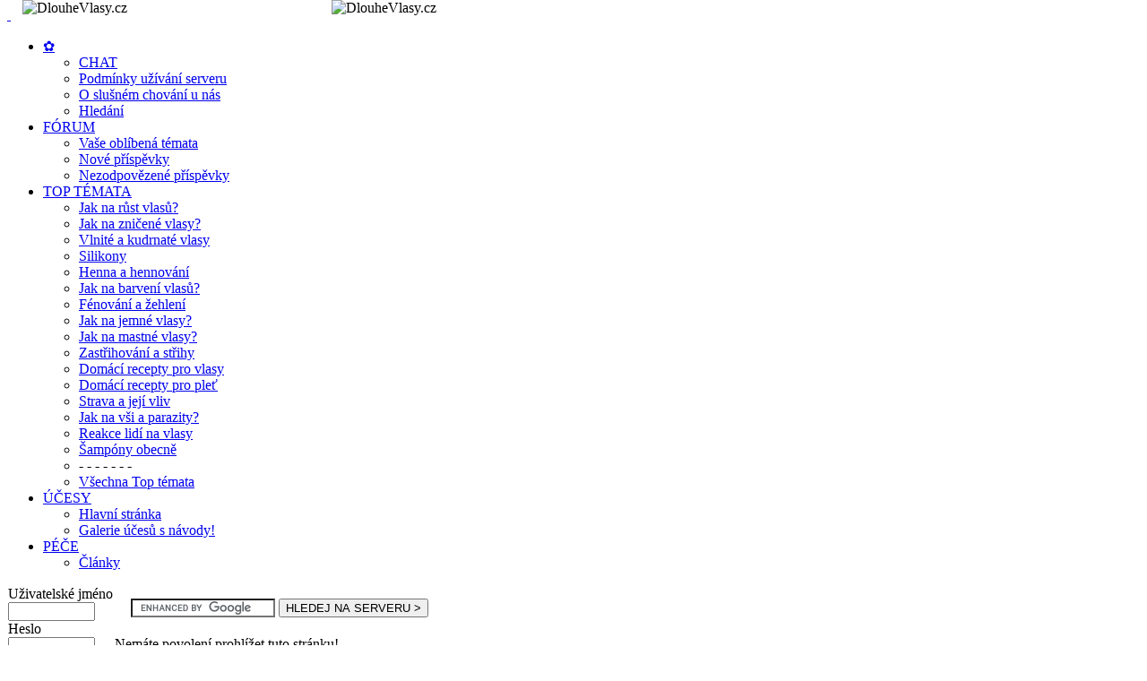

--- FILE ---
content_type: text/html
request_url: http://dlouhevlasy.cz/index.php?option=com_comprofiler&task=userProfile&user=1906
body_size: 5165
content:
<!DOCTYPE html PUBLIC "-//W3C//DTD XHTML 1.0 Transitional//CZ" "http://www.w3.org/TR/xhtml1/DTD/xhtml1-transitional.dtd">
<html xmlns:fb="http://www.facebook.com/2008/fbml"  xml:lang="cz" lang="cz" >
<script src="http://static.ak.connect.facebook.com/js/api_lib/v0.4/FeatureLoader.js.php" type="text/javascript"></script>
<script type="text/javascript">
FB.init("64403b5331aae27fd0c013feb61ebcc4", "/xd_receiver.htm");
</script>
<meta property="fb:admins" content="688811017" />

<head>
<title>DLOUHEVLASY.CZ&nbsp;-&nbsp; DLOUHEVLASY.CZ</title>
<meta name="description" content="Největší česko-slovenský komunitní server věnovaný všemu na téma dlouhé vlasy.  Návody, fotky, účesy, tipy a rady a diskuse od tisíců lidí, ale i odborná poradna a blogy, vč. bohaté diskuse o světě kolem nás. Taktéž e-shop zejm. s přírodní vlasovou kosmetikou a potřebami. Přijďte mezi nás :)" />
<meta name="keywords" content="dlouhe, vlasy, dlouhé, účesy, ucesy, kosmetika, péče, pece, šampóny, sampony, konečky, narůst, přírodní, vlasová, narust, dlouhovlásky, dlouhovlasky, nejdelší, drdol, cop, francouzský, urterkram,henna, barvení, barvy, kondicionéry, jehlice, ples, henna, zničené, vysušené, drdoly, alverde, hennecolor, hena, návod, lopušák, vlasový, olej, zábal, pod, po, pasu, pás, zadek, lávová, zem, fórum, ples, svatbu, svatba, lush, účesů, sestříhané, zesvětlené, odbarvené, poškozené, primavera, pečovat, silikony, silikon, kony, kartáč, kartáče, kančí, štětiny, pečovat, česat, přírodní, zábaly, výživa, spony, tyčky,vlasů, kokosový, jojoba, růst, zastřihovat, zastřihování, shop, e-shop, eshop" />
<meta name="Generator" content="Joomla! - Copyright (C) 2005 - 2007 Open Source Matters. All rights reserved. JoomSEF SEO by Artio (http://www.artio.net) - databases, information system and web applications, sponsors: Battery King (www.batteryking.eu) - Accu, Batterij, Camera; Dr. Steven Morris (http://www.michiganmakeover.com) - Plastic and Cosmetic Surgery in Michigan and Anwalt f&amp;uuml;r Deutsche Firmen und Privatpersonen in den USA (http://www.pecher.com) - USA ANWALT, IMMIGRATION, USA RECHT, FIRMA GR&amp;Uuml;NDEN USA, DOPPELTE STAATSBUERGERSCHAFT USA" />
<meta name="robots" content="index, follow" />
<script type='text/javascript'>
/*<![CDATA[*/
	var jax_live_site = 'http://dlouhevlasy.cz/index.php';
/*]]>*/
</script><script type="text/javascript" src="http://dlouhevlasy.cz/mambots/system/pc_includes/ajax.js.php?compress=0"></script>
<link rel="stylesheet" type="text/css" href="http://dlouhevlasy.cz/components/com_jomcomment/style.css"/>
<link rel="stylesheet" type="text/css" href="http://dlouhevlasy.cz/components/com_jomcomment/templates/boxy/comment_style.css"/>

<script type='text/javascript'>
/*<![CDATA[*/
var jc_option           = "com_comprofiler";
var jc_autoUpdate       = "0";
var jc_update_period    = 300*1000;
var jc_orderBy          = "1";
var jc_livesite_busyImg = "http://dlouhevlasy.cz/components/com_jomcomment/busy.gif";
var jc_commentForm;
/*]]>*/
</script>
<script src="http://dlouhevlasy.cz/components/com_jomcomment/script.js?1.8" type="text/javascript"></script>
<base href="http://dlouhevlasy.cz/" />
	<link rel="shortcut icon" href="http://dlouhevlasy.cz/images/favicon.ico" />
	


<meta http-equiv="Content-Type" content="text/html; charset=utf-8" />
<link href="http://dlouhevlasy.cz/templates/rt_versatility_ii_beige/css/template_css.css" rel="stylesheet" type="text/css" />
<link href="http://dlouhevlasy.cz/templates/rt_versatility_ii_beige/css/header.css" rel="stylesheet" type="text/css" />
<link href="http://dlouhevlasy.cz/templates/rt_versatility_ii_beige/css/suckerfish.css" rel="stylesheet" type="text/css" />
<link href="http://dlouhevlasy.cz/templates/rt_versatility_ii_beige/css/footer.css" rel="stylesheet" type="text/css" />
<!--[if lte IE 6]>
<link href="http://dlouhevlasy.cz/templates/rt_versatility_ii_beige/css/template_ie.css" rel="stylesheet" type="text/css" />
<![endif]-->
<link rel="shortcut icon" href="http://dlouhevlasy.cz/images/favicon.ico" />
</head>
<body id="page_bg" class="w-fluid f-default">

	<div id="mainbg">
		<div class="wrapper">
			<div id="mainbg-2">
  				<div id="mainbg-3">
  					<div id="mainbg-4">
  						<div id="mainbg-5">
            
  
           					<div id="header">
			          			<div id="access">
			          				<div id="selectors" style="display:none;">
			          					<span class="font-selector">&nbsp;</span>
			          					<span class="width-selector">&nbsp;</span>
			          				</div>
			          				<div id="buttons" style="display:none;">
			          					<a href="http://dlouhevlasy.cz/templates/rt_versatility_ii_beige/rt_styleswitcher.php?widthstyle=w-fluid" title="Fluid width" class="fluid"><span class="button">&nbsp;</span></a>
			          					<a href="http://dlouhevlasy.cz/templates/rt_versatility_ii_beige/rt_styleswitcher.php?widthstyle=w-wide" title="Wide width" class="wide"><span class="button">&nbsp;</span></a>
			          					<a href="http://dlouhevlasy.cz/templates/rt_versatility_ii_beige/rt_styleswitcher.php?widthstyle=w-thin" title="Narrow width" class="thin"><span class="button">&nbsp;</span></a>
			          					<a href="http://dlouhevlasy.cz/templates/rt_versatility_ii_beige/rt_styleswitcher.php?fontstyle=f-larger" title="Increase size" class="lrg"><span class="button">&nbsp;</span></a>
			          					<a href="http://dlouhevlasy.cz/templates/rt_versatility_ii_beige/rt_styleswitcher.php?fontstyle=f-default" title="Default size" class="med"><span class="button">&nbsp;</span></a>
			          					<a href="http://dlouhevlasy.cz/templates/rt_versatility_ii_beige/rt_styleswitcher.php?fontstyle=f-smaller" title="Decrease size" class="sml"><span class="button">&nbsp;</span></a>
			          				</div>
			          			</div>
			          			<a href="http://dlouhevlasy.cz" title=""><span id="logo">&nbsp;</span></a>
			          			<div id="top">
			          							          			</div>
			            	</div>
										            	<div id="toolbar">
			          			<div id="nav">
												          													<script type="text/javascript">
<!--//--><![CDATA[//><!--

sfHover = function() {
	var sfEls = document.getElementById("nav").getElementsByTagName("LI");
	for (var i=0; i<sfEls.length; i++) {
		sfEls[i].onmouseover=function() {
			this.className+=" sfhover";
		}
		sfEls[i].onmouseout=function() {
			this.className=this.className.replace(new RegExp(" sfhover\\b"), "");
		}
	}
}
if (window.attachEvent) window.attachEvent("onload", sfHover);

//--><!]]>
</script>

<ul>
<li><a class="topdaddy" href="http://dlouhevlasy.cz/">✿</a><ul>
<li><a href="http://dlouhevlasy.cz/chat.html">CHAT</a></li>
<li><a href="http://dlouhevlasy.cz/podminky-uzivani-serveru.html">Podmínky užívání serveru</a></li>
<li><a href="http://dlouhevlasy.cz/zasady-slusneho-chovani.html">O slušném chování u nás</a></li>
<li><a href="http://dlouhevlasy.cz/vysledky-vyhledavani-se-zobrazi-na-teto-strance.html">Hledání</a></li>
</ul></li>
<li><a class="topdaddy" href="http://dlouhevlasy.cz/phpbb/">FÓRUM</a><ul>
<li><a href="http://dlouhevlasy.cz/phpbb/bookmarks.php">Vaše oblíbená témata</a></li>
<li><a href="http://dlouhevlasy.cz/phpbb/search.php?search_id=newposts">Nové příspěvky</a></li>
<li><a href="http://dlouhevlasy.cz/phpbb/search.php?search_id=unanswered">Nezodpovězené příspěvky</a></li>
</ul></li>
<li><a class="topdaddy" href="http://dlouhevlasy.cz/top-tema/index.php">TOP TÉMATA</a><ul>
<li><a href="http://dlouhevlasy.cz/top-tema/top-tema-jak-udelat-aby-vlasy-narostly.html">Jak na růst vlasů?</a></li>
<li><a href="http://dlouhevlasy.cz/top-tema/prvni-top-tema-znicene-vlasy.html">Jak na zničené vlasy?</a></li>
<li><a href="http://dlouhevlasy.cz/top-tema/top-tema-vlnite-a-kudrnate-vlasy.html">Vlnité a kudrnaté vlasy</a></li>
<li><a href="http://dlouhevlasy.cz/pece-o-vlasy-kosmetika/top-tema-silikony.html">Silikony</a></li>
<li><a href="http://dlouhevlasy.cz/top-tema/top-tema-henna-a-hennovani.html">Henna a hennování</a></li>
<li><a href="http://dlouhevlasy.cz/top-tema/jak-na-barveni-vlasu.html">Jak na barvení vlasů?</a></li>
<li><a href="http://dlouhevlasy.cz/top-tema/top-tema-fenovani-kulmovani-a-zehleni.html">Fénování a žehlení</a></li>
<li><a href="http://dlouhevlasy.cz/top-tema/top-tema-jemne-vlasy-a-jak-na-ne.html">Jak na jemné vlasy?</a></li>
<li><a href="http://dlouhevlasy.cz/top-tema/top-tema-jak-na-mastne-vlasy.html">Jak na mastné vlasy?</a></li>
<li><a href="http://dlouhevlasy.cz/top-tema/top-tema-zastrihovani-a-strihy.html">Zastřihování a střihy</a></li>
<li><a href="http://dlouhevlasy.cz/top-tema/top-tema-domaci-recepty.html">Domácí recepty pro vlasy</a></li>
<li><a href="http://dlouhevlasy.cz/top-tema/domaci-recepty-pro-plet.html">Domácí recepty pro pleť</a></li>
<li><a href="http://dlouhevlasy.cz/top-tema/top-tema-strava-a-jeji-vliv-na-vlasy.html">Strava a její vliv</a></li>
<li><a href="http://dlouhevlasy.cz/pece-o-vlasy-zdravi-a-vlasy/top-tema-vsi-a-dalsi-paraziti.html">Jak na vši a parazity?</a></li>
<li><a href="http://dlouhevlasy.cz/top-tema/reakce-lidi-a-zivot-s-dlouhymi-vlasy.html">Reakce lidí na vlasy</a></li>
<li><a href="http://dlouhevlasy.cz/top-tema/sampony-obecne-2.html">Šampóny obecně</a></li>
<li><a>- - - - - - -</a>
</li>
<li><a href="http://dlouhevlasy.cz/top-tema/index.php">Všechna Top témata</a></li>
</ul></li>
<li><a class="topdaddy" href="http://dlouhevlasy.cz/ucesy-pro-dlouhe-vlasy/index.php">ÚČESY</a><ul>
<li><a href="http://dlouhevlasy.cz/ucesy-pro-dlouhe-vlasy/index.php">Hlavní stránka</a></li>
<li><a href="http://dlouhevlasy.cz/galerie-ucesu-s-navody-2.html">Galerie účesů s návody! </a></li>
</ul></li>
<li><a class="topdaddy" href="http://dlouhevlasy.cz/pece/index.php">PÉČE</a><ul>
<li><a href="http://dlouhevlasy.cz/pece/index.php">Články</a></li>
</ul></li>
</ul>			          			</div>
			            	</div>
										            	         
         						
			          		<div id="mainbody-padding">
			          			<table class="mainbody" cellspacing="0">
			          				<tr valign="top">
			          								          					<td class="left">
			          									          								<div class="moduletable">
			<form action="http://dlouhevlasy.cz/index.php?option=com_comprofiler&amp;task=login" method="post" id="mod_loginform" style="margin:0px;">

<table width="100%" border="0" cellspacing="0" cellpadding="0" class="mod_login">
<tr><td><span id="mod_login_usernametext"><label for="mod_login_username">Uživatelské jméno</label></span><br />
<input type="text" name="username" id="mod_login_username" class="inputbox" size="10" /><br />
<span id="mod_login_passwordtext"><label for="mod_login_password">Heslo</label></span><br /><input type="password" name="passwd" id="mod_login_password" class="inputbox" size="10" /><br />
<input type="hidden" name="op2" value="login" />
<input type="hidden" name="lang" value="czech" />
<input type="hidden" name="force_session" value="1" />
<input type="hidden" name="return" value="http://dlouhevlasy.cz//phpbb/" />
<input type="hidden" name="message" value="0" />
<input type="hidden" name="j62d750b4e7657db2858391141b6def56" value="1" />
<input type="checkbox" name="remember" id="mod_login_remember" class="inputbox" value="yes" /> <span id="mod_login_remembermetext"><label for="mod_login_remember">Zapamatovat</label></span><br />
<input type="submit" name="Submit" class="button" value="Přihlášení" /></td></tr>
<tr><td><a href="http://dlouhevlasy.cz/index.php?option=com_comprofiler&amp;task=lostPassword" class="mod_login">Zapomenuté heslo</a></td></tr>
</table></form>		</div>
				<div class="moduletable">
			<!-- Google tag (gtag.js) --><br /><script async src="https://www.googletagmanager.com/gtag/js?id=G-810TWCJCFF"></script><script>  window.dataLayer = window.dataLayer || [];  function gtag(){dataLayer.push(arguments);}  gtag('js', new Date());  gtag('config', 'G-810TWCJCFF');</script>		</div>
					          					</td>
			          								          					<td class="mainbody">
			          						         
			          						<table class="headlines" cellspacing="10">
			          							<tr valign="top">
			          											          								<td class="headlines">
			          											<div class="moduletable">
			<table width=100%><tr><td></td><td><form action="http://dlouhevlasy.cz/vysledky-vyhledavani-se-zobrazi-na-teto-strance.html" id="cse-search-box"><div align=right style="height:10px;"><input type="hidden" name="cx" value="016811773828299002904:to8osxos60q" /><input type="hidden" name="cof" value="FORID:9" /><input type="hidden" name="ie" value="UTF-8" /><input type="text" name="q" size="18" /> <input type="submit" name="sa" value="HLEDEJ NA SERVERU >" /></form></div><script type="text/javascript" src="http://www.google.com/coop/cse/brand?form=cse-search-box&lang=en"></script></td></tr></table><br />		</div>
					          								</td>
			          											          											          											          							</tr>
			          						</table>
         
			          									          						<div class="padding">
			          										          							Nemáte povolení prohlížet tuto stránku!			          							<div id="inset">
			          											          							</div>
			          						</div>
			          					</td>
			          								          				</tr>
			          			</table>
			          		</div>							
         
			            				            	<div id="footer">
			          			<div class="padding">
			          				<table class="footer" cellspacing="0">
			          					<tr valign="top"> 
			          									          									          									          					</tr>
			          				</table>
         				
			          			</div>
			            	</div>
			            	

            			</div>
					</div>
        		</div>
      		</div>	
		</div>
	</div>
	
	<div class="wrapper">
		<div id="mainft-2">
			<div id="mainft-3">
				<div id="the-footer">
					<div class="padding">
	      		  			<p align="center">
&nbsp;<strong>(C) DlouheVlasy.cz. Použ&iacute;v&aacute;n&iacute;m serveru vyjadřujete souhlas s <a href="http://dlouhevlasy.cz/podminky-uzivani-serveru.html" target="_new">Podm&iacute;nkami už&iacute;v&aacute;n&iacute;</a> a respektujete z&aacute;sady <a href="http://dlouhevlasy.cz/zasady-slusneho-chovani.html" target="_new">chov&aacute;n&iacute;</a> u n&aacute;s.&nbsp;</strong>
</p>
<p align="center">
<em><strong>Admin&nbsp;</strong>serveru:</em> <a href="http://dlouhevlasy.cz/index.php?option=com_comprofiler&amp;task=userProfile&amp;user=63">Aha</a> (
 <script language='JavaScript' type='text/javascript'>
 <!--
 var prefix = '&#109;a' + 'i&#108;' + '&#116;o';
 var path = 'hr' + 'ef' + '=';
 var addy58545 = '&#97;dm&#105;n' + '&#64;';
 addy58545 = addy58545 + 'dl&#111;&#117;h&#101;vl&#97;sy' + '&#46;' + 'cz';
 document.write( '<a ' + path + '\'' + prefix + ':' + addy58545 + '\'>' );
 document.write( addy58545 );
 document.write( '<\/a>' );
 //-->\n </script><script language='JavaScript' type='text/javascript'>
 <!--
 document.write( '<span style=\'display: none;\'>' );
 //-->
 </script>Tato adresa je chráněna proti spamování, pro její zobrazení potřebujete mít Java scripty povoleny 
 <script language='JavaScript' type='text/javascript'>
 <!--
 document.write( '</' );
 document.write( 'span>' );
 //-->
 </script>).&nbsp;<span style="font-size: 8pt"><br />
</span>
</p>

<script src="http://www.google-analytics.com/urchin.js" type="text/javascript"></script><script type="text/javascript">_uacct ="UA-502070-3";urchinTracker();</script>
<img  src="http://dlouhevlasy.cz/templates/rt_versatility_ii_beige/spring1.jpg" alt="DlouheVlasy.cz" style="position:absolute; top:0px; left:25px;"><br /><img  src="http://dlouhevlasy.cz/templates/rt_versatility_ii_beige/spring2b.jpg" alt="DlouheVlasy.cz" style="position:absolute; top:0px; left:370px;"><br /><br /><br /><script src="http://www.google-analytics.com/urchin.js" type="text/javascript"></script><script type="text/javascript">_uacct = "UA-502070-3";urchinTracker();</script><br /><br /><!--<br /><a href=http://dlouhevlasy.cz><img src="http://dlouhevlasy.cz/templates/rt_versatility_ii_beige/dvzima1.jpg" alt="Dlouhe vlasy" style="position:absolute; top:0px; left:48px;" border=0></a><br /><img src="http://dlouhevlasy.cz/templates/rt_versatility_ii_beige/logoWintMain.jpg" alt="Dlouhe vlasy" style="position:absolute; top:0px; left:448px;" border=0><br />-->					</div>
	      		</div>
			</div>
		</div>
	</div>

</body>
</html><!-- 1768977812 -->